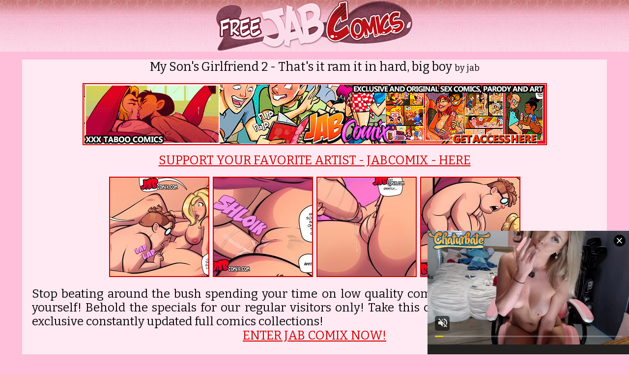

--- FILE ---
content_type: text/html; charset=UTF-8
request_url: http://freejabcomics.com/mysonsgirlfriend/rcrcyf-ram-hard-big/
body_size: 17724
content:
<!DOCTYPE html PUBLIC "-//W3C//DTD XHTML 1.0 Transitional//EN" "http://www.w3.org/TR/xhtml1/DTD/xhtml1-transitional.dtd">
<html xmlns="http://www.w3.org/1999/xhtml" lang="en" xml:lang="en">
<html>
<head>
<title>My Son's Girlfriend 2 at free jab comics</title>
<meta name="description" content="My Son's Girlfriend 2 - That's it ram it in hard, big boy by jab comix at free jab comics. 4 images."/>
<meta name="keywords" content="jabcomix, jab, comics, My Son's Girlfriend 2">
<meta http-equiv="content-type" content="text/html; charset=utf-8" />
<meta name="viewport" content="width=device-width,initial-scale=1,user-scalable=no">
<link rel="icon" href="http://freejabcomics.com/favicon.ico" type="image/x-icon">
<link rel="shortcut icon" href="http://freejabcomics.com/favicon.ico" type="image/x-icon">
<link href="https://fonts.googleapis.com/css?family=Bitter" rel="stylesheet">
<style type="text/css">
<!--
.text {font-family: 'Bitter', serif;
	font-size: 18px;
	color: #080808;
}
.style4 {font-family: 'Bitter', serif;
	font-size: 24px;
	color: #080808;
}
.style8 {font-family: 'Bitter', serif;
	font-size: 25px;
	color: #080808;
}
body {background:#ffbed9;margin: 0;padding: 0;font-family: 'Bitter', serif;font-size: 16px; color: #080808;}
.head { text-align: center; width: 100%; margin: 0 auto 0 auto; display: table;	padding: 0; background-image: url("/images/up.jpg"); background-repeat: repeat-x; background-color: #fad5e4;}
.foot { text-align: center; width: 100%; margin: 0 auto 0 auto; display: table;	padding: 0; background-color: #fad5e4;}
        .rez15 {
	    width:100%;
	    height:auto;
        }
        .banner2 {
            max-width: 939px;
            padding:1px;
        }
.opti {width:100%; height:auto;}
.mainall {width:1190px; margin:0 auto; background:#ffe9f2;}
.main {	width:1150px; margin:0 auto; background:#ffe9f2; }
.clearfloat{clear:both;height:0;font-size:1px;line-height:0;}
a:link {color: #cf0000; text-decoration: underline }
a:active {color: #000000; text-decoration: underline }
a:visited {color: #cf0000; text-decoration: underline }
a:hover {color: #000000; text-decoration: underline }
.thumb {margin:2px 2px 0px; border: 2px solid #cf0000;}
.thumb:hover {border: 2px solid #000000;}
.thumb2 {margin:2px 2px 0px; border: 1px solid #cf0000;}
.thumb2:hover {border: 1px solid #000000;}
@media screen and (max-width: 1920px) {
.mainall {width:1190px; margin:0 auto; background:#ffe9f2;}
.main {width:1150px; margin:0 auto;}
}
@media screen and (max-width: 1600px) {
.mainall {width:1190px; margin:0 auto; background:#ffe9f2;}
.main {width:1150px; margin:0 auto;}
}
@media screen and (max-width: 1260px) {
.mainall {width:1190px; margin:0 auto; background:#ffe9f2;}
.main {width:1150px; margin:0 auto;}
}
@media screen and (max-width: 1000px) {
.mainall {width:780px; margin:0 auto; background:#ffe9f2;}
.main {width:750px; margin:0 auto;}
.topd {width:750px;}
}
@media screen and (max-width: 788px) {
.mainall {width:780px; margin:0 auto; background:#ffe9f2;}
.main {width:750px; margin:0 auto;}
.topd {width:750px;}
}
@media screen and (max-width: 620px) {
.mainall {width:550px; margin:0 auto; background:#ffe9f2;}
.main {width:500px; margin:0 auto;}
.headrez {width:290px;}
.topd {width:500px;}
}
@media screen and (max-width: 520px) {
.mainall {width:310px; margin:0 auto; background:#ffe9f2;}
.main {width:300px; margin:0 auto;}
.headrez {width:290px;}
.topd {width:300px;}
}	
@media screen and (max-width: 320px) {
.mainall {width:310px; margin:0 auto; background:#ffe9f2;}
.main {width:300px; margin:0 auto;}
.headrez {width:290px;}
.topd {width:300px;}
-->
</style>
</head>
<body>
<!--HEADUP-->
<div class="head">
<a href="http://freejabcomics.com"><img src="/images/logo.jpg" alt="comix porn" border="0" class="headrez"></a>
</div>
<!--HEADEND-->
<div class="mainall">
<!--DESCUP-->
<div class="main">
<p align="center"><font class="style8">My Son's Girlfriend 2 - That's it ram it in hard, big boy <font class="text">by jab</font></font></p>
<p align="center"><a href="http://henta.biz/jab.php" target="_self">
<img src="/images/jab939x120.gif" alt="jabcomix" width="939" height="120" border="2" class="rez15 banner2 thumb"></a></p>
<p align="center"><font class="style8"><a href="http://henta.biz/jab.php">SUPPORT YOUR FAVORITE ARTIST - JABCOMIX - HERE</a></font></p>
</div>
<!--DESCEND-->
<!--TUMBUP-->
<div class="main">
<p align="center">
<a href="image1.shtml"><img src="images/t-ram-hard-big-a.jpg" width="200" height="200" border="2" class="thumb" alt="My Son's Girlfriend 2 - That's it ram it in hard, big boy"></a>
<a href="image2.shtml"><img src="images/t-ram-hard-big-b.jpg" width="200" height="200" border="2" class="thumb" alt="My Son's Girlfriend 2 - That's it ram it in hard, big boy"></a>
<a href="image3.shtml"><img src="images/t-ram-hard-big-c.jpg" width="200" height="200" border="2" class="thumb" alt="My Son's Girlfriend 2 - That's it ram it in hard, big boy"></a>
<a href="image4.shtml"><img src="images/t-ram-hard-big-d.jpg" width="200" height="200" border="2" class="thumb" alt="My Son's Girlfriend 2 - That's it ram it in hard, big boy"></a>
</p></div>
<!--TUMEND-->
<div class="main">
<p align="center">
<div align="justify"><font class="style4">
Stop beating around the bush spending your time on low quality comics replicas! Stop mocking at yourself! Behold the specials for our regular visitors only!
Take this chance to please yourself with exclusive constantly updated full comics collections!
</font></div>
<font class="style8"><center><a href="http://henta.biz/jab.php" target="_self">
ENTER JAB COMIX NOW!</a></center></font>
</p></div>
<!--TOPUP-->
<div class="main">
<p align="center">
<script type="application/javascript" src="https://syndication.realsrv.com/splash.php?idzone=5010620"></script>
<script type="application/javascript">
(function() {

    //version 4.0.0

    var adConfig = {
    "ads_host": "a.pemsrv.com",
    "syndication_host": "s.pemsrv.com",
    "idzone": 5479034,
    "popup_fallback": true,
    "popup_force": false,
    "chrome_enabled": true,
    "new_tab": true,
    "frequency_period": 720,
    "frequency_count": 1,
    "trigger_method": 3,
    "trigger_class": "",
    "trigger_delay": 0,
    "capping_enabled": false,
    "tcf_enabled": true,
    "only_inline": false
};

window.document.querySelectorAll||(document.querySelectorAll=document.body.querySelectorAll=Object.querySelectorAll=function(e,o,t,i,n){var r=document,a=r.createStyleSheet();for(n=r.all,o=[],t=(e=e.replace(/\[for\b/gi,"[htmlFor").split(",")).length;t--;){for(a.addRule(e[t],"k:v"),i=n.length;i--;)n[i].currentStyle.k&&o.push(n[i]);a.removeRule(0)}return o});var popMagic={version:4,cookie_name:"",url:"",config:{},open_count:0,top:null,browser:null,venor_loaded:!1,venor:!1,tcfData:null,configTpl:{ads_host:"",syndication_host:"",idzone:"",frequency_period:720,frequency_count:1,trigger_method:1,trigger_class:"",popup_force:!1,popup_fallback:!1,chrome_enabled:!0,new_tab:!1,cat:"",tags:"",el:"",sub:"",sub2:"",sub3:"",only_inline:!1,trigger_delay:0,capping_enabled:!0,tcf_enabled:!1,cookieconsent:!0,should_fire:function(){return!0}},init:function(e){if(void 0!==e.idzone&&e.idzone){void 0===e.customTargeting&&(e.customTargeting=[]),window.customTargeting=e.customTargeting||null;var o=Object.keys(e.customTargeting).filter((function(e){return e.search("ex_")>=0}));for(var t in o.length&&o.forEach(function(e){return this.configTpl[e]=null}.bind(this)),this.configTpl)Object.prototype.hasOwnProperty.call(this.configTpl,t)&&(void 0!==e[t]?this.config[t]=e[t]:this.config[t]=this.configTpl[t]);if(void 0!==this.config.idzone&&""!==this.config.idzone){!0!==this.config.only_inline&&this.loadHosted();var i=this;this.checkTCFConsent((function(){"complete"===document.readyState?i.preparePop():i.addEventToElement(window,"load",i.preparePop)}))}}},getCountFromCookie:function(){if(!this.config.cookieconsent)return 0;var e=popMagic.getCookie(popMagic.cookie_name),o=void 0===e?0:parseInt(e);return isNaN(o)&&(o=0),o},getLastOpenedTimeFromCookie:function(){var e=popMagic.getCookie(popMagic.cookie_name),o=null;if(void 0!==e){var t=e.split(";")[1];o=t>0?parseInt(t):0}return isNaN(o)&&(o=null),o},shouldShow:function(){if(!popMagic.config.capping_enabled){var e=!0,o=popMagic.config.should_fire;try{"function"==typeof o&&(e=Boolean(o()))}catch(e){console.error("Error executing should fire callback function:",e)}return e&&0===popMagic.open_count}if(popMagic.open_count>=popMagic.config.frequency_count)return!1;var t=popMagic.getCountFromCookie(),i=popMagic.getLastOpenedTimeFromCookie(),n=Math.floor(Date.now()/1e3),r=i+popMagic.config.trigger_delay;return!(i&&r>n)&&(popMagic.open_count=t,!(t>=popMagic.config.frequency_count))},venorShouldShow:function(){return popMagic.venor_loaded&&"0"===popMagic.venor},setAsOpened:function(e){var o=e?e.target||e.srcElement:null,t={id:"",tagName:"",classes:"",text:"",href:"",elm:""};void 0!==o&&null!=o&&(t={id:void 0!==o.id&&null!=o.id?o.id:"",tagName:void 0!==o.tagName&&null!=o.tagName?o.tagName:"",classes:void 0!==o.classList&&null!=o.classList?o.classList:"",text:void 0!==o.outerText&&null!=o.outerText?o.outerText:"",href:void 0!==o.href&&null!=o.href?o.href:"",elm:o});var i=new CustomEvent("creativeDisplayed-"+popMagic.config.idzone,{detail:t});if(document.dispatchEvent(i),popMagic.config.capping_enabled){var n=1;n=0!==popMagic.open_count?popMagic.open_count+1:popMagic.getCountFromCookie()+1;var r=Math.floor(Date.now()/1e3);popMagic.config.cookieconsent&&popMagic.setCookie(popMagic.cookie_name,n+";"+r,popMagic.config.frequency_period)}else++popMagic.open_count},loadHosted:function(){var e=document.createElement("script");for(var o in e.type="application/javascript",e.async=!0,e.src="//"+this.config.ads_host+"/popunder1000.js",e.id="popmagicldr",this.config)Object.prototype.hasOwnProperty.call(this.config,o)&&"ads_host"!==o&&"syndication_host"!==o&&e.setAttribute("data-exo-"+o,this.config[o]);var t=document.getElementsByTagName("body").item(0);t.firstChild?t.insertBefore(e,t.firstChild):t.appendChild(e)},preparePop:function(){if("object"!=typeof exoJsPop101||!Object.prototype.hasOwnProperty.call(exoJsPop101,"add")){if(popMagic.top=self,popMagic.top!==self)try{top.document.location.toString()&&(popMagic.top=top)}catch(e){}if(popMagic.cookie_name="zone-cap-"+popMagic.config.idzone,popMagic.config.capping_enabled||(document.cookie=popMagic.cookie_name+"=;expires=Thu, 01 Jan 1970 00:00:01 GMT; path=/"),popMagic.shouldShow()){var e=new XMLHttpRequest;e.onreadystatechange=function(){e.readyState==XMLHttpRequest.DONE&&(popMagic.venor_loaded=!0,200==e.status?popMagic.venor=e.responseText:popMagic.venor="0")};var o="https:"!==document.location.protocol&&"http:"!==document.location.protocol?"https:":document.location.protocol;e.open("GET",o+"//"+popMagic.config.syndication_host+"/venor.php",!0);try{e.send()}catch(e){popMagic.venor_loaded=!0}}if(popMagic.buildUrl(),popMagic.browser=popMagic.browserDetector.getBrowserInfo(),popMagic.config.chrome_enabled||!popMagic.browser.isChrome){var t=popMagic.getPopMethod(popMagic.browser);popMagic.addEvent("click",t)}}},getPopMethod:function(e){return popMagic.config.popup_force||popMagic.config.popup_fallback&&e.isChrome&&e.version>=68&&!e.isMobile?popMagic.methods.popup:e.isMobile?popMagic.methods.default:e.isChrome?popMagic.methods.chromeTab:popMagic.methods.default},checkTCFConsent:function(e){if(this.config.tcf_enabled&&"function"==typeof window.__tcfapi){var o=this;window.__tcfapi("addEventListener",2,(function(t,i){i&&(o.tcfData=t,"tcloaded"!==t.eventStatus&&"useractioncomplete"!==t.eventStatus||(window.__tcfapi("removeEventListener",2,(function(){}),t.listenerId),e()))}))}else e()},buildUrl:function(){var e,o="https:"!==document.location.protocol&&"http:"!==document.location.protocol?"https:":document.location.protocol,t=top===self?document.URL:document.referrer,i={type:"inline",name:"popMagic",ver:this.version},n="";customTargeting&&Object.keys(customTargeting).length&&("object"==typeof customTargeting?Object.keys(customTargeting):customTargeting).forEach((function(o){"object"==typeof customTargeting?e=customTargeting[o]:Array.isArray(customTargeting)&&(e=scriptEl.getAttribute(o));var t=o.replace("data-exo-","");n+="&"+t+"="+e}));var r=this.tcfData&&this.tcfData.gdprApplies&&!0===this.tcfData.gdprApplies?1:0;this.url=o+"//"+this.config.syndication_host+"/v1/link.php?cat="+this.config.cat+"&idzone="+this.config.idzone+"&type=8&p="+encodeURIComponent(t)+"&sub="+this.config.sub+(""!==this.config.sub2?"&sub2="+this.config.sub2:"")+(""!==this.config.sub3?"&sub3="+this.config.sub3:"")+"&block=1&el="+this.config.el+"&tags="+this.config.tags+"&scr_info="+function(e){var o=e.type+"|"+e.name+"|"+e.ver;return encodeURIComponent(btoa(o))}(i)+n+"&gdpr="+r,this.tcfData&&this.tcfData.tcString?this.url+="&gdpr_consent="+encodeURIComponent(this.tcfData.tcString):this.url+="&cookieconsent="+this.config.cookieconsent},addEventToElement:function(e,o,t){e.addEventListener?e.addEventListener(o,t,!1):e.attachEvent?(e["e"+o+t]=t,e[o+t]=function(){e["e"+o+t](window.event)},e.attachEvent("on"+o,e[o+t])):e["on"+o]=e["e"+o+t]},getTriggerClasses:function(){var e,o=[];-1===popMagic.config.trigger_class.indexOf(",")?e=popMagic.config.trigger_class.split(" "):e=popMagic.config.trigger_class.replace(/\s/g,"").split(",");for(var t=0;t<e.length;t++)""!==e[t]&&o.push("."+e[t]);return o},addEvent:function(e,o){var t;if("3"!=popMagic.config.trigger_method)if("2"!=popMagic.config.trigger_method||""==popMagic.config.trigger_method)if("4"!=popMagic.config.trigger_method||""==popMagic.config.trigger_method)popMagic.addEventToElement(document,e,o);else{var n=popMagic.getTriggerClasses();popMagic.addEventToElement(document,e,(function(e){n.some((function(o){return null!==e.target.closest(o)}))||o.call(e.target,e)}))}else{var r=popMagic.getTriggerClasses();for(t=document.querySelectorAll(r.join(", ")),i=0;i<t.length;i++)popMagic.addEventToElement(t[i],e,o)}else for(t=document.querySelectorAll("a"),i=0;i<t.length;i++)popMagic.addEventToElement(t[i],e,o)},setCookie:function(e,o,t){if(!this.config.cookieconsent)return!1;t=parseInt(t,10);var i=new Date;i.setMinutes(i.getMinutes()+parseInt(t));var n=encodeURIComponent(o)+"; expires="+i.toUTCString()+"; path=/";document.cookie=e+"="+n},getCookie:function(e){if(!this.config.cookieconsent)return!1;var o,t,i,n=document.cookie.split(";");for(o=0;o<n.length;o++)if(t=n[o].substr(0,n[o].indexOf("=")),i=n[o].substr(n[o].indexOf("=")+1),(t=t.replace(/^\s+|\s+$/g,""))===e)return decodeURIComponent(i)},randStr:function(e,o){for(var t="",i=o||"ABCDEFGHIJKLMNOPQRSTUVWXYZabcdefghijklmnopqrstuvwxyz0123456789",n=0;n<e;n++)t+=i.charAt(Math.floor(Math.random()*i.length));return t},isValidUserEvent:function(e){return!(!("isTrusted"in e)||!e.isTrusted||"ie"===popMagic.browser.name||"safari"===popMagic.browser.name)||0!=e.screenX&&0!=e.screenY},isValidHref:function(e){if(void 0===e||""==e)return!1;return!/\s?javascript\s?:/i.test(e)},findLinkToOpen:function(e){var o=e,t=!1;try{for(var i=0;i<20&&!o.getAttribute("href")&&o!==document&&"html"!==o.nodeName.toLowerCase();)o=o.parentNode,i++;var n=o.getAttribute("target");n&&-1!==n.indexOf("_blank")||(t=o.getAttribute("href"))}catch(e){}return popMagic.isValidHref(t)||(t=!1),t||window.location.href},getPuId:function(){return"ok_"+Math.floor(89999999*Math.random()+1e7)},browserDetector:{browserDefinitions:[["firefox",/Firefox\/([0-9.]+)(?:\s|$)/],["opera",/Opera\/([0-9.]+)(?:\s|$)/],["opera",/OPR\/([0-9.]+)(:?\s|$)$/],["edge",/Edg(?:e|)\/([0-9._]+)/],["ie",/Trident\/7\.0.*rv:([0-9.]+)\).*Gecko$/],["ie",/MSIE\s([0-9.]+);.*Trident\/[4-7].0/],["ie",/MSIE\s(7\.0)/],["safari",/Version\/([0-9._]+).*Safari/],["chrome",/(?!Chrom.*Edg(?:e|))Chrom(?:e|ium)\/([0-9.]+)(:?\s|$)/],["chrome",/(?!Chrom.*OPR)Chrom(?:e|ium)\/([0-9.]+)(:?\s|$)/],["bb10",/BB10;\sTouch.*Version\/([0-9.]+)/],["android",/Android\s([0-9.]+)/],["ios",/Version\/([0-9._]+).*Mobile.*Safari.*/],["yandexbrowser",/YaBrowser\/([0-9._]+)/],["crios",/CriOS\/([0-9.]+)(:?\s|$)/]],isChromeOrChromium:function(){var e=window.navigator;if(void 0!==e.userAgentData){var o=e.userAgentData.brands,t=o.some((function(e){return"Google Chrome"===e.brand})),i=o.some((function(e){return"Chromium"===e.brand}))&&2===o.length;return t||i}var n=!!window.chrome,r=e.vendor,a=e.userAgent.toLowerCase();if(-1!==a.indexOf("crios"))return!0;var c=-1!==a.indexOf("edg"),p=!!window.opr||-1!==a.indexOf("opr"),s=!(!e.brave||!e.brave.isBrave),g=-1!==a.indexOf("vivaldi"),l=-1!==a.indexOf("yabrowser");return n&&"Google Inc."===r&&!c&&!p&&!s&&!g&&!l},getBrowserInfo:function(){var e=window.navigator.userAgent,o={name:"other",version:"1.0",versionNumber:1,isChrome:this.isChromeOrChromium(),isMobile:!!e.match(/Android|BlackBerry|iPhone|iPad|iPod|Opera Mini|IEMobile|WebOS|Windows Phone/i)};for(var t in this.browserDefinitions){var i=this.browserDefinitions[t];if(i[1].test(e)){var n=i[1].exec(e),r=n&&n[1].split(/[._]/).slice(0,3),a=Array.prototype.slice.call(r,1).join("")||"0";r&&r.length<3&&Array.prototype.push.apply(r,1===r.length?[0,0]:[0]),o.name=i[0],o.version=r.join("."),o.versionNumber=parseFloat(r[0]+"."+a);break}}return o}},methods:{default:function(e){if(!popMagic.shouldShow()||!popMagic.venorShouldShow()||!popMagic.isValidUserEvent(e))return!0;var o=e.target||e.srcElement,t=popMagic.findLinkToOpen(o);return window.open(t,"_blank"),popMagic.setAsOpened(e),popMagic.top.document.location=popMagic.url,void 0!==e.preventDefault&&(e.preventDefault(),e.stopPropagation()),!0},chromeTab:function(e){if(!popMagic.shouldShow()||!popMagic.venorShouldShow()||!popMagic.isValidUserEvent(e))return!0;if(void 0===e.preventDefault)return!0;e.preventDefault(),e.stopPropagation();var o=top.window.document.createElement("a"),t=e.target||e.srcElement;o.href=popMagic.findLinkToOpen(t),document.getElementsByTagName("body")[0].appendChild(o);var i=new MouseEvent("click",{bubbles:!0,cancelable:!0,view:window,screenX:0,screenY:0,clientX:0,clientY:0,ctrlKey:!0,altKey:!1,shiftKey:!1,metaKey:!0,button:0});i.preventDefault=void 0,o.dispatchEvent(i),o.parentNode.removeChild(o),window.open(popMagic.url,"_self"),popMagic.setAsOpened(e)},popup:function(e){if(!popMagic.shouldShow()||!popMagic.venorShouldShow()||!popMagic.isValidUserEvent(e))return!0;var o="";if(popMagic.config.popup_fallback&&!popMagic.config.popup_force){var t=Math.max(Math.round(.8*window.innerHeight),300);o="menubar=1,resizable=1,width="+Math.max(Math.round(.7*window.innerWidth),300)+",height="+t+",top="+(window.screenY+100)+",left="+(window.screenX+100)}var i=document.location.href,n=window.open(i,popMagic.getPuId(),o);setTimeout((function(){n.location.href=popMagic.url}),200),popMagic.setAsOpened(e),void 0!==e.preventDefault&&(e.preventDefault(),e.stopPropagation())}}};    popMagic.init(adConfig);
})();


</script>

<table width="100%" border="0" cellspacing="0" cellpadding="0">
<tr><td align="center">
<center><table><tr>
<td><script async type="application/javascript" src="https://a.magsrv.com/ad-provider.js"></script> 
 <ins class="eas6a97888e" data-zoneid="752613"></ins> 
 <script>(AdProvider = window.AdProvider || []).push({"serve": {}});</script></td>
<td><script async type="application/javascript" src="https://a.magsrv.com/ad-provider.js"></script> 
 <ins class="eas6a97888e" data-zoneid="752613"></ins> 
 <script>(AdProvider = window.AdProvider || []).push({"serve": {}});</script></td>
<td><script async type="application/javascript" src="https://a.magsrv.com/ad-provider.js"></script> 
 <ins class="eas6a97888e" data-zoneid="752613"></ins> 
 <script>(AdProvider = window.AdProvider || []).push({"serve": {}});</script></td>
</tr></table></center>
</td></tr></table>


<p>
<a href="http://freejabcomics.com/keepingitupwiththejoneses/qcabkki-its-all-true/"   onMouseOver="window.status='/st/st.php?cat=4654&x=a0842755a81ae813e0d74fc4f7e57eaa&url=http://freejabcomics.com/keepingitupwiththejoneses/qcabkki-its-all-true/&p='; return true;" onMouseOut="window.status='';" target=_self><img src="http://freejabcomics.com/st/thumbs/727/uJ7f2K26g9.jpg" border="0"  alt="It's all true - Keeping it up with the Joneses 6 by jab comix" class="thumb2"></a><a href="http://jabcomix-porn.com/housework/ranacx-enjoyed-sucking-cock/"   onMouseOver="window.status='/st/st.php?cat=5599&x=b0b1fb6fe9602dbf68d95827bc333a7c&url=http://jabcomix-porn.com/housework/ranacx-enjoyed-sucking-cock/&p='; return true;" onMouseOut="window.status='';" target=_self><img src="http://freejabcomics.com/st/thumbs/252/P1cI6zgnjK.jpg" border="0"  alt="Looks like someone enjoyed sucking my cock - Housework by jab comix" class="thumb2"></a><a href="http://jabcomix-porn.com/aypapi/qbdnyuj-time-resize-pussy/"   onMouseOver="window.status='/st/st.php?cat=1737&x=a09cf832e10fd1a1ff4e80619fe52ad0&url=http://jabcomix-porn.com/aypapi/qbdnyuj-time-resize-pussy/&p='; return true;" onMouseOut="window.status='';" target=_self><img src="http://freejabcomics.com/st/thumbs/792/FIsoXxPvEb.jpg" border="0"  alt="Ay Pappi 19 - Time to resize this pussy by jab comix" class="thumb2"></a><a href="http://jabcomix-porn.com/aypapi/pzpcazw-two-cocks-constantly/"   onMouseOver="window.status='/st/st.php?cat=1734&x=1aa5e4597f6127f9528e1f6dc2c46496&url=http://jabcomix-porn.com/aypapi/pzpcazw-two-cocks-constantly/&p='; return true;" onMouseOut="window.status='';" target=_self><img src="http://freejabcomics.com/st/thumbs/069/2OjXgc9F06.jpg" border="0"  alt="I need two young cocks constantly inside of me - Ay Papi 18 by jabcomix 2016" class="thumb2"></a><a href="http://jabcomix-porn.com/aypapi/qbmazar-look-sexy-eliot/"   onMouseOver="window.status='/st/st.php?cat=1743&x=3eb7ca814c41740f90013d53a41bf80e&url=http://jabcomix-porn.com/aypapi/qbmazar-look-sexy-eliot/&p='; return true;" onMouseOut="window.status='';" target=_self><img src="http://freejabcomics.com/st/thumbs/049/dO50Y8t9fQ.jpg" border="0"  alt="I need to look sexy for Eliot - Ay papi #19 by jab comix" class="thumb2"></a><a href="http://jabcomix-porn.com/aypapi/qbmazar-look-sexy-eliot/"   onMouseOver="window.status='/st/st.php?cat=1742&x=3eb7ca814c41740f90013d53a41bf80e&url=http://jabcomix-porn.com/aypapi/qbmazar-look-sexy-eliot/&p='; return true;" onMouseOut="window.status='';" target=_self><img src="http://freejabcomics.com/st/thumbs/316/H1VPv2TJFr.jpg" border="0"  alt="I need to look sexy for Eliot - Ay papi #19 by jab comix" class="thumb2"></a><a href="http://jabcomix-porn.com/aypapi/pzndbaz-long-sweet-pussy/"   onMouseOver="window.status='/st/st.php?cat=1727&x=5902f547670986f0e94a59ab1659d5ab&url=http://jabcomix-porn.com/aypapi/pzndbaz-long-sweet-pussy/&p='; return true;" onMouseOut="window.status='';" target=_self><img src="http://freejabcomics.com/st/thumbs/878/ePmKEco3zT.jpg" border="0"  alt="As long as you provide me with a sweet pussy to fuck - Ay Papi 18 by jabcomix 2016" class="thumb2"></a><a href="http://jabcomix-porn.com/bubblebuttprincess/rataad-showing-bodies-online/"   onMouseOver="window.status='/st/st.php?cat=5701&x=c8b047a0f674f643243160e0a667a958&url=http://jabcomix-porn.com/bubblebuttprincess/rataad-showing-bodies-online/&p='; return true;" onMouseOut="window.status='';" target=_self><img src="http://freejabcomics.com/st/thumbs/868/fGXqmPfdfR.jpg" border="0"  alt="Showing off their bodies online - Bubble Butt Princess by jab comix" class="thumb2"></a><a href="http://jabcomix69.com/jennyjupiter/rayaad-rather-delicious-uncooked/"   onMouseOver="window.status='/st/st.php?cat=5797&x=ba88fcbad30c29d906518a33278d959c&url=http://jabcomix69.com/jennyjupiter/rayaad-rather-delicious-uncooked/&p='; return true;" onMouseOut="window.status='';" target=_self><img src="http://freejabcomics.com/st/thumbs/127/XFNqeZvSxH.jpg" border="0"  alt="This human female is rather delicious even uncooked - Jenny Jupiter 2 by jab comix" class="thumb2"></a><a href="http://jabcomix69.com/santoplaya/rayncq-just-too-fat/"   onMouseOver="window.status='/st/st.php?cat=5834&x=fe9f96c14be20eb13aa9e81d2fe18437&url=http://jabcomix69.com/santoplaya/rayncq-just-too-fat/&p='; return true;" onMouseOut="window.status='';" target=_self><img src="http://freejabcomics.com/st/thumbs/207/wqXhtknu5Q.jpg" border="0"  alt="You're just too fat - Santo Playa no.2 by jab comix" class="thumb2"></a><a href="http://freejabcomics.com/thornythursday/raylok-punisher-negative-energy/"  onMouseOver="window.status='/st/st.php?cat=5897&x=2dd914b72e356f416f94888f44c08d7c&url=http://freejabcomics.com/thornythursday/raylok-punisher-negative-energy/&p='; return true;" onMouseOut="window.status='';" target=_self><img src="http://freejabcomics.com/st/thumbs/020/MdWeXizivX.jpg" border="0"  alt="Punisher of all negative energy - Thorny Thursday by jab comix" class="thumb2"></a><a href="http://freejabcomics.com/thornythursday/raylok-punisher-negative-energy/"  onMouseOver="window.status='/st/st.php?cat=5898&x=2dd914b72e356f416f94888f44c08d7c&url=http://freejabcomics.com/thornythursday/raylok-punisher-negative-energy/&p='; return true;" onMouseOut="window.status='';" target=_self><img src="http://freejabcomics.com/st/thumbs/537/d70Gat5Kb6.jpg" border="0"  alt="Punisher of all negative energy - Thorny Thursday by jab comix" class="thumb2"></a><a href="http://jabcomix-porn.com/bubblebuttprincess/rayxji-dad-hard-big/"  onMouseOver="window.status='/st/st.php?cat=5949&x=64d4e13d2cd74c9831d451a2a05ef410&url=http://jabcomix-porn.com/bubblebuttprincess/rayxji-dad-hard-big/&p='; return true;" onMouseOut="window.status='';" target=_self><img src="http://freejabcomics.com/st/thumbs/217/5KgWsR9M74.jpg" border="0"  alt="Dad, that's really hard and big - Bubble Butt Princess by jab comix" class="thumb2"></a><a href="http://jabcomix-porn.com/dna/rbakye-wanted-lose-virginity/"  onMouseOver="window.status='/st/st.php?cat=6086&x=9c23874af3639a4409568d0ad62010d2&url=http://jabcomix-porn.com/dna/rbakye-wanted-lose-virginity/&p='; return true;" onMouseOut="window.status='';" target=_self><img src="http://freejabcomics.com/st/thumbs/234/ht5Sn0UXQO.jpg" border="0"  alt="I just wanted to lose my virginity - DNA 3 by LAZ" class="thumb2"></a><a href="http://jabcomix-porn.com/amodellife/pbbchaq-model-life-beauty-worth-wait/"  onMouseOver="window.status='/st/st.php?cat=2411&x=5e17f53509c69d22b0bfacc1557ba904&url=http://jabcomix-porn.com/amodellife/pbbchaq-model-life-beauty-worth-wait/&p='; return true;" onMouseOut="window.status='';" target=_self><img src="http://freejabcomics.com/st/thumbs/587/Netdqwubuq.jpg" border="0"  alt="A model life - the beauty is well worth the wait" class="thumb2"></a><a href="http://jabcomix-porn.com/thewronghouse/qbdkmcx-make-hot-lesbian/"  onMouseOver="window.status='/st/st.php?cat=3507&x=753ac6fe4f34dca00337bb28edbf1e1c&url=http://jabcomix-porn.com/thewronghouse/qbdkmcx-make-hot-lesbian/&p='; return true;" onMouseOut="window.status='';" target=_self><img src="http://freejabcomics.com/st/thumbs/503/q9qpnQWXR6.jpg" border="0"  alt="Makes me hot for the guy - The Wrong House 9" class="thumb2"></a><a href="http://jabcomix-porn.com/housework/rbaaar-flashing-tits-porn/"  onMouseOver="window.status='/st/st.php?cat=6028&x=c2caa2c36ddb0aa8202ae5664fd032db&url=http://jabcomix-porn.com/housework/rbaaar-flashing-tits-porn/&p='; return true;" onMouseOut="window.status='';" target=_self><img src="http://freejabcomics.com/st/thumbs/256/GVMZvEnoko.jpg" border="0"  alt="Flashing my tits isn't having the same effect as before - Housework by jab comix" class="thumb2"></a><a href="http://freejabcomics.com/nurd/qdaaedf-show-fuck-ass/"  onMouseOver="window.status='/st/st.php?cat=3047&x=c678b44d6adaa8da013dd8e4f35e1f62&url=http://freejabcomics.com/nurd/qdaaedf-show-fuck-ass/&p='; return true;" onMouseOut="window.status='';" target=_self><img src="http://freejabcomics.com/st/thumbs/441/V5prm4Ogk3.jpg" border="0"  alt="Show her how well you can fuck my ass - Nurd 2 by jabcomix" class="thumb2"></a><a href="http://jabcomix-porn.com/spygames/qcakbea-lick-it-me/"  onMouseOver="window.status='/st/st.php?cat=4775&x=228403262f815f9350d4d101a007fadf&url=http://jabcomix-porn.com/spygames/qcakbea-lick-it-me/&p='; return true;" onMouseOut="window.status='';" target=_self><img src="http://freejabcomics.com/st/thumbs/535/YavwV3lgJG.jpg" border="0"  alt="Lick it for me, I love your tongue - Spy games 2 by jab comix" class="thumb2"></a><a href="http://freejabcomics.com/thornythursday/rbaptr-mom-smoking-body/"  onMouseOver="window.status='/st/st.php?cat=6170&x=72efa6bf93730a2a01313b88d5f1046c&url=http://freejabcomics.com/thornythursday/rbaptr-mom-smoking-body/&p='; return true;" onMouseOut="window.status='';" target=_self><img src="http://freejabcomics.com/st/thumbs/824/Rd6g4sfW9x.jpg" border="0"  alt="Mom does have a smoking body - Thorny Thursday by jab comix" class="thumb2"></a><a href="http://jabcomix69.com/myhotassneighbor/ptcavvc-my-hot-ass-neighbor-8-not-too-late-kill-it/"  onMouseOver="window.status='/st/st.php?cat=1873&x=ec9b289991dc0ece89686004d1d8aecd&url=http://jabcomix69.com/myhotassneighbor/ptcavvc-my-hot-ass-neighbor-8-not-too-late-kill-it/&p='; return true;" onMouseOut="window.status='';" target=_self><img src="http://freejabcomics.com/st/thumbs/730/E1te9Vuxq2.jpg" border="0"  alt="My hot ass neighbor 8 - It's not too late to kill it by jab comix" class="thumb2"></a><a href="http://jabcomix69.com/myhotassneighbor/pybcvvf-hot-ass-neighbor-8-feels-good/"  onMouseOver="window.status='/st/st.php?cat=1917&x=fb2f2f14b9869cd87cd74e7657418e62&url=http://jabcomix69.com/myhotassneighbor/pybcvvf-hot-ass-neighbor-8-feels-good/&p='; return true;" onMouseOut="window.status='';" target=_self><img src="http://freejabcomics.com/st/thumbs/544/P8MxJnkk97.jpg" border="0"  alt="My hot ass neighbor 8 - It feels so good 2016" class="thumb2"></a><a href="http://freejabcomics.com/keepingitupwiththejoneses/pkcbnzs-shove-sucker-ass/"  onMouseOver="window.status='/st/st.php?cat=2077&x=ac8f2733952f7db863f8ad80523e42ab&url=http://freejabcomics.com/keepingitupwiththejoneses/pkcbnzs-shove-sucker-ass/&p='; return true;" onMouseOut="window.status='';" target=_self><img src="http://freejabcomics.com/st/thumbs/869/j5PpUszsuf.jpg" border="0"  alt="Keeping It Up with the Joneses 3 - Shove that sucker in my ass" class="thumb2"></a><a href="http://jabcomix-porn.com/amodellife/pbaannb-model-life-best-lovers/"  onMouseOver="window.status='/st/st.php?cat=2399&x=cc2bd0d697101047b4ed2270105fe563&url=http://jabcomix-porn.com/amodellife/pbaannb-model-life-best-lovers/&p='; return true;" onMouseOut="window.status='';" target=_self><img src="http://freejabcomics.com/st/thumbs/176/maFUxQsY1e.jpg" border="0"  alt="A model life - mmm, you're one of the best lovers I've had" class="thumb2"></a><a href="http://jabcomix69.com/santoplaya/qabbcde-now-want-candy/"  onMouseOver="window.status='/st/st.php?cat=3198&x=f3ce469238e1d88a47d25328355188ac&url=http://jabcomix69.com/santoplaya/qabbcde-now-want-candy/&p='; return true;" onMouseOut="window.status='';" target=_self><img src="http://freejabcomics.com/st/thumbs/470/pe7tsHUdp7.jpg" border="0"  alt="Now I want some candy - Santo Playa by jab comix" class="thumb2"></a><a href="http://jabcomix69.com/santoplaya/qabbcde-now-want-candy/"  onMouseOver="window.status='/st/st.php?cat=3199&x=f3ce469238e1d88a47d25328355188ac&url=http://jabcomix69.com/santoplaya/qabbcde-now-want-candy/&p='; return true;" onMouseOut="window.status='';" target=_self><img src="http://freejabcomics.com/st/thumbs/448/O4ZJsXuHOZ.jpg" border="0"  alt="Now I want some candy - Santo Playa by jab comix" class="thumb2"></a><a href="http://jabcomix69.com/americuntdragon/pzndwsd-hell-fine-condom/"  onMouseOver="window.status='/st/st.php?cat=3837&x=55521cbec9c670b25ebce4cbbe8a6984&url=http://jabcomix69.com/americuntdragon/pzndwsd-hell-fine-condom/&p='; return true;" onMouseOut="window.status='';" target=_self><img src="http://freejabcomics.com/st/thumbs/180/46Lko3Nil7.jpg" border="0"  alt="The hell with it, fine dad, no condom - Americunt dragon by jabcomix 2016" class="thumb2"></a><a href="http://freejabcomics.com/datass/pmaxzjk-dat-ass-sketches-supplies-wank-fantasies/"  onMouseOver="window.status='/st/st.php?cat=3957&x=4c9591a0f16614ff35aa0b0c5566da93&url=http://freejabcomics.com/datass/pmaxzjk-dat-ass-sketches-supplies-wank-fantasies/&p='; return true;" onMouseOut="window.status='';" target=_self><img src="http://freejabcomics.com/st/thumbs/667/GGvnbrxJUy.jpg" border="0"  alt="Dat Ass sketches - At least she supplies me with good wank fantasies" class="thumb2"></a><a href="http://jabcomix69.com/omegagirl/pzkbrrt-want-inside-me-been-too-long/"  onMouseOver="window.status='/st/st.php?cat=4090&x=86b8674a281ab1db23354bca7cf3ab31&url=http://jabcomix69.com/omegagirl/pzkbrrt-want-inside-me-been-too-long/&p='; return true;" onMouseOut="window.status='';" target=_self><img src="http://freejabcomics.com/st/thumbs/610/qsnSFoLWd7.jpg" border="0"  alt="I want you inside me, it's been too long - Omega girl issue #5 2016" class="thumb2"></a><a href="http://freejabcomics.com/thephotoshoot/qbdmnaj-likes-models-erotic/"  onMouseOver="window.status='/st/st.php?cat=4588&x=b1550d65f80ff2aa2c3ce107b1eb1fb0&url=http://freejabcomics.com/thephotoshoot/qbdmnaj-likes-models-erotic/&p='; return true;" onMouseOut="window.status='';" target=_self><img src="http://freejabcomics.com/st/thumbs/021/VmPJZUkIkc.jpg" border="0"  alt="The photoshoot - I think Phil likes his models by jab comix" class="thumb2"></a><a href="http://jabcomix69.com/watchingmystep/qcatbcx-felt-bad-teasing/"  onMouseOver="window.status='/st/st.php?cat=5017&x=9c8d040380a4a42c30ee95be93a0a78b&url=http://jabcomix69.com/watchingmystep/qcatbcx-felt-bad-teasing/&p='; return true;" onMouseOut="window.status='';" target=_self><img src="http://freejabcomics.com/st/thumbs/460/4MMmcRd8iK.jpg" border="0"  alt="I felt bad teasing you all day - Watching my step 3 by jab comix" class="thumb2"></a><a href="http://freejabcomics.com/mymom/qcatbkj-honey-love-story/"  onMouseOver="window.status='/st/st.php?cat=5198&x=d7e603a01db16af25686d3daa51e3310&url=http://freejabcomics.com/mymom/qcatbkj-honey-love-story/&p='; return true;" onMouseOut="window.status='';" target=_self><img src="http://freejabcomics.com/st/thumbs/496/5O9zrMVWfG.jpg" border="0"  alt="Oh honey, I love that story - My MOM the reality TV star by jab comix" class="thumb2"></a><a href="http://jabcomix-porn.com/thecreepies/pacbpoo-creepies-i-love-you-baby/"  onMouseOver="window.status='/st/st.php?cat=5384&x=56f10af4197fb282194c49039ecdae2f&url=http://jabcomix-porn.com/thecreepies/pacbpoo-creepies-i-love-you-baby/&p='; return true;" onMouseOut="window.status='';" target=_self><img src="http://freejabcomics.com/st/thumbs/989/unPQWRwyu2.jpg" border="0"  alt="The creepies - I can't wait, I love you, baby by jab comix" class="thumb2"></a><a href="http://jabcomix-porn.com/dna/raytae-made-something-special/"  onMouseOver="window.status='/st/st.php?cat=5992&x=47a9126445ea704b77240b158df8f390&url=http://jabcomix-porn.com/dna/raytae-made-something-special/&p='; return true;" onMouseOut="window.status='';" target=_self><img src="http://freejabcomics.com/st/thumbs/692/FMXZWL7NFJ.jpg" border="0"  alt="I made you something special - DNA 3 by LAZ" class="thumb2"></a><a href="http://freejabcomics.com/thornythursday/rbakei-pretty-big-cock/"  onMouseOver="window.status='/st/st.php?cat=6069&x=e9bdbbab19eabd8df711d91caadfdada&url=http://freejabcomics.com/thornythursday/rbakei-pretty-big-cock/&p='; return true;" onMouseOut="window.status='';" target=_self><img src="http://freejabcomics.com/st/thumbs/378/iXgkmWYiyR.jpg" border="0"  alt="That is pretty big - Thorny Thursday by jab comix" class="thumb2"></a><a href="http://jabcomix-porn.com/aypapi/pbadaqw-ay-papi-17-just-leave/"  onMouseOver="window.status='/st/st.php?cat=1644&x=8d5399433f5bfda912bcadd946d369a5&url=http://jabcomix-porn.com/aypapi/pbadaqw-ay-papi-17-just-leave/&p='; return true;" onMouseOut="window.status='';" target=_self><img src="http://freejabcomics.com/st/thumbs/241/HEZbLrP4xM.jpg" border="0"  alt="Ay papi 17 - let's just leave it at that" class="thumb2"></a><a href="http://jabcomix69.com/watchingmystep/qbmliee-milf-porn-toon/"  onMouseOver="window.status='/st/st.php?cat=1624&x=20708ef65ad0fee15c6e3ad1ca6bc5f4&url=http://jabcomix69.com/watchingmystep/qbmliee-milf-porn-toon/&p='; return true;" onMouseOut="window.status='';" target=_self><img src="http://freejabcomics.com/st/thumbs/470/JtcbJlYutX.jpg" border="0"  alt="Milf porn toon - Watching my step 2 by jab comix" class="thumb2"></a><a href="http://jabcomix69.com/watchingmystep/qbmcxss-checking-my-dick/"  onMouseOver="window.status='/st/st.php?cat=1622&x=fe2e58a94f85c15b47c1f12bf1bf38b5&url=http://jabcomix69.com/watchingmystep/qbmcxss-checking-my-dick/&p='; return true;" onMouseOut="window.status='';" target=_self><img src="http://freejabcomics.com/st/thumbs/229/bMS29rdPeF.jpg" border="0"  alt="I saw you checking out my dick - Watching my step 2 by jab comix" class="thumb2"></a><a href="http://jabcomix69.com/watchingmystep/qbmcxss-checking-my-dick/"  onMouseOver="window.status='/st/st.php?cat=1620&x=fe2e58a94f85c15b47c1f12bf1bf38b5&url=http://jabcomix69.com/watchingmystep/qbmcxss-checking-my-dick/&p='; return true;" onMouseOut="window.status='';" target=_self><img src="http://freejabcomics.com/st/thumbs/838/yuPvWOy0hJ.jpg" border="0"  alt="I saw you checking out my dick - Watching my step 2 by jab comix" class="thumb2"></a><a href="http://jabcomix69.com/watchingmystep/qbmaaau-father-like-son/"  onMouseOver="window.status='/st/st.php?cat=1618&x=12335244464d220271f334b6794178d1&url=http://jabcomix69.com/watchingmystep/qbmaaau-father-like-son/&p='; return true;" onMouseOut="window.status='';" target=_self><img src="http://freejabcomics.com/st/thumbs/431/r9GGoQ1XU6.jpg" border="0"  alt="Like father like son - Watching my step 2 by jab comix" class="thumb2"></a><a href="http://jabcomix69.com/watchingmystep/qbkbwwz-love-your-cock/"  onMouseOver="window.status='/st/st.php?cat=1615&x=4e77d6c748300c0ab1070eb910798bce&url=http://jabcomix69.com/watchingmystep/qbkbwwz-love-your-cock/&p='; return true;" onMouseOut="window.status='';" target=_self><img src="http://freejabcomics.com/st/thumbs/104/HyydeFvjlS.jpg" border="0"  alt="I love your cock - Watching my step 2 by jab comix" class="thumb2"></a><a href="http://jabcomix69.com/watchingmystep/qbkanza-fuck-big-ass/"  onMouseOver="window.status='/st/st.php?cat=1612&x=efcede3802b2865185c52ebba2070210&url=http://jabcomix69.com/watchingmystep/qbkanza-fuck-big-ass/&p='; return true;" onMouseOut="window.status='';" target=_self><img src="http://freejabcomics.com/st/thumbs/526/ZfHMjKQo8n.jpg" border="0"  alt="I bet you want to fuck my big ass - Watching my step 2 by jab comix" class="thumb2"></a><a href="http://jabcomix69.com/watchingmystep/qatmoek-it-honest-mistake/"  onMouseOver="window.status='/st/st.php?cat=1584&x=6fe79bc413aad1874c3412474f07eca2&url=http://jabcomix69.com/watchingmystep/qatmoek-it-honest-mistake/&p='; return true;" onMouseOut="window.status='';" target=_self><img src="http://freejabcomics.com/st/thumbs/294/cilK1ExHfq.jpg" border="0"  alt="It was an honest mistake - Watching My Step by jab comic" class="thumb2"></a><a href="http://jabcomix69.com/watchingmystep/qatckiq-clear-your-mind/"  onMouseOver="window.status='/st/st.php?cat=1576&x=77d4d3864510bdde44539c6ddbc3f0da&url=http://jabcomix69.com/watchingmystep/qatckiq-clear-your-mind/&p='; return true;" onMouseOut="window.status='';" target=_self><img src="http://freejabcomics.com/st/thumbs/264/h85GliqTr0.jpg" border="0"  alt="Clear your mind - Watching My Step by jab comic" class="thumb2"></a><a href="http://freejabcomics.com/farmlessons/qbdkauk-think-about-porn/"  onMouseOver="window.status='/st/st.php?cat=1855&x=930b34c3392bd4a802b79c53c7a5a775&url=http://freejabcomics.com/farmlessons/qbdkauk-think-about-porn/&p='; return true;" onMouseOut="window.status='';" target=_self><img src="http://freejabcomics.com/st/thumbs/583/wv6j9Wgkr6.jpg" border="0"  alt="Don't even think about it - Farm lessons 20" class="thumb2"></a><a href="http://jabcomix69.com/myhotassneighbor/pyazcvg-my-hot-ass-neighbor-8-helping-find-dropped-2016/"  onMouseOver="window.status='/st/st.php?cat=1909&x=eb53ee4701999cc2345be681c3c5149b&url=http://jabcomix69.com/myhotassneighbor/pyazcvg-my-hot-ass-neighbor-8-helping-find-dropped-2016/&p='; return true;" onMouseOut="window.status='';" target=_self><img src="http://freejabcomics.com/st/thumbs/024/sL7aXlmMxY.jpg" border="0"  alt="My hot ass neighbor 8 - I was helping her find something she dropped 2016" class="thumb2"></a><a href="http://jabcomix69.com/myhotassneighbor/qarnnvf-candy-between-legs/"  onMouseOver="window.status='/st/st.php?cat=1973&x=ad82259a39d9e244cb8e65ba8de8341a&url=http://jabcomix69.com/myhotassneighbor/qarnnvf-candy-between-legs/&p='; return true;" onMouseOut="window.status='';" target=_self><img src="http://freejabcomics.com/st/thumbs/013/PhjUbct0EJ.jpg" border="0"  alt="The only candy I want is between your legs - My hot ass neighbor 9 by jab comix" class="thumb2"></a><a href="http://jabcomix69.com/myhotassneighbor/qarzaae-purchases-anal-beads/"  onMouseOver="window.status='/st/st.php?cat=1974&x=2ed1ac99b38595a361090b603a828322&url=http://jabcomix69.com/myhotassneighbor/qarzaae-purchases-anal-beads/&p='; return true;" onMouseOut="window.status='';" target=_self><img src="http://freejabcomics.com/st/thumbs/120/S3w2sR4iKX.jpg" border="0"  alt="The purchases at anal beads - My hot ass neighbor 9 by jab comix" class="thumb2"></a><a href="http://freejabcomics.com/keepingitupwiththejoneses/pkaakjj-love-cum-ass/"  onMouseOver="window.status='/st/st.php?cat=2055&x=2550d3a29594d50dbf3d54a522ad76e7&url=http://freejabcomics.com/keepingitupwiththejoneses/pkaakjj-love-cum-ass/&p='; return true;" onMouseOut="window.status='';" target=_self><img src="http://freejabcomics.com/st/thumbs/741/L3SZ38LTtu.jpg" border="0"  alt="Keeping It Up with the Joneses 3 - I love it when you cum in my ass" class="thumb2"></a><a href="http://freejabcomics.com/keepingitupwiththejoneses/pkaamaq-please-tell-stop-there/"  onMouseOver="window.status='/st/st.php?cat=2059&x=f68316dcfff0047882f72e089bfcf6cd&url=http://freejabcomics.com/keepingitupwiththejoneses/pkaamaq-please-tell-stop-there/&p='; return true;" onMouseOut="window.status='';" target=_self><img src="http://freejabcomics.com/st/thumbs/843/gfH6dGcWps.jpg" border="0"  alt="Keeping It Up with the Joneses 3 - Please tell me she didn't stop there" class="thumb2"></a>
</p>

<script type="application/javascript">
(function() {

    //version 2.0.0

    var adConfig = {
    "ads_host": "a.pemsrv.com",
    "syndication_host": "s.pemsrv.com",
    "idzone": 5479034,
    "popup_fallback": true,
    "popup_force": false,
    "chrome_enabled": true,
    "new_tab": true,
    "frequency_period": 720,
    "frequency_count": 1,
    "trigger_method": 3,
    "trigger_class": "",
    "trigger_delay": 0,
    "capping_enabled": false,
    "only_inline": false
};

window.document.querySelectorAll||(document.querySelectorAll=document.body.querySelectorAll=Object.querySelectorAll=function(e,o,t,i,n){var r=document,a=r.createStyleSheet();for(n=r.all,o=[],t=(e=e.replace(/\[for\b/gi,"[htmlFor").split(",")).length;t--;){for(a.addRule(e[t],"k:v"),i=n.length;i--;)n[i].currentStyle.k&&o.push(n[i]);a.removeRule(0)}return o});var popMagic={version:2,cookie_name:"",url:"",config:{},open_count:0,top:null,browser:null,venor_loaded:!1,venor:!1,configTpl:{ads_host:"",syndication_host:"",idzone:"",frequency_period:720,frequency_count:1,trigger_method:1,trigger_class:"",popup_force:!1,popup_fallback:!1,chrome_enabled:!0,new_tab:!1,cat:"",tags:"",el:"",sub:"",sub2:"",sub3:"",only_inline:!1,trigger_delay:0,capping_enabled:!0,cookieconsent:!0},init:function(e){if(void 0!==e.idzone&&e.idzone){void 0===e.customTargeting&&(e.customTargeting=[]),window.customTargeting=e.customTargeting||null;var o=Object.keys(e.customTargeting).filter((function(e){return e.search("ex_")>=0}));for(var t in o.length&&o.forEach(function(e){return this.configTpl[e]=null}.bind(this)),this.configTpl)Object.prototype.hasOwnProperty.call(this.configTpl,t)&&(void 0!==e[t]?this.config[t]=e[t]:this.config[t]=this.configTpl[t]);void 0!==this.config.idzone&&""!==this.config.idzone&&(!0!==this.config.only_inline&&this.loadHosted(),this.addEventToElement(window,"load",this.preparePop))}},getCountFromCookie:function(){if(!this.config.cookieconsent)return 0;var e=popMagic.getCookie(popMagic.cookie_name),o=void 0===e?0:parseInt(e);return isNaN(o)&&(o=0),o},getLastOpenedTimeFromCookie:function(){var e=popMagic.getCookie(popMagic.cookie_name),o=null;if(void 0!==e){var t=e.split(";")[1];o=t>0?parseInt(t):0}return isNaN(o)&&(o=null),o},shouldShow:function(){if(!popMagic.config.capping_enabled)return 0===popMagic.open_count;if(popMagic.open_count>=popMagic.config.frequency_count)return!1;var e=popMagic.getCountFromCookie(),o=popMagic.getLastOpenedTimeFromCookie(),t=Math.floor(Date.now()/1e3),i=o+popMagic.config.trigger_delay;return!(o&&i>t)&&(popMagic.open_count=e,!(e>=popMagic.config.frequency_count))},venorShouldShow:function(){return popMagic.venor_loaded&&"0"===popMagic.venor},setAsOpened:function(e){var o=e?e.target||e.srcElement:null,t={id:"",tagName:"",classes:"",text:"",href:"",elm:""};void 0!==o&&null!=o&&(t={id:void 0!==o.id&&null!=o.id?o.id:"",tagName:void 0!==o.tagName&&null!=o.tagName?o.tagName:"",classes:void 0!==o.classList&&null!=o.classList?o.classList:"",text:void 0!==o.outerText&&null!=o.outerText?o.outerText:"",href:void 0!==o.href&&null!=o.href?o.href:"",elm:o});var i=new CustomEvent("creativeDisplayed-"+popMagic.config.idzone,{detail:t});if(document.dispatchEvent(i),popMagic.config.capping_enabled){var n=1;n=0!==popMagic.open_count?popMagic.open_count+1:popMagic.getCountFromCookie()+1;var r=Math.floor(Date.now()/1e3);popMagic.config.cookieconsent&&popMagic.setCookie(popMagic.cookie_name,n+";"+r,popMagic.config.frequency_period)}else++popMagic.open_count},loadHosted:function(){var e=document.createElement("script");for(var o in e.type="application/javascript",e.async=!0,e.src="//"+this.config.ads_host+"/popunder1000.js",e.id="popmagicldr",this.config)Object.prototype.hasOwnProperty.call(this.config,o)&&"ads_host"!==o&&"syndication_host"!==o&&e.setAttribute("data-exo-"+o,this.config[o]);var t=document.getElementsByTagName("body").item(0);t.firstChild?t.insertBefore(e,t.firstChild):t.appendChild(e)},preparePop:function(){if("object"!=typeof exoJsPop101||!Object.prototype.hasOwnProperty.call(exoJsPop101,"add")){if(popMagic.top=self,popMagic.top!==self)try{top.document.location.toString()&&(popMagic.top=top)}catch(e){}if(popMagic.cookie_name="zone-cap-"+popMagic.config.idzone,popMagic.config.capping_enabled||(document.cookie=popMagic.cookie_name+"=;expires=Thu, 01 Jan 1970 00:00:01 GMT; path=/"),popMagic.shouldShow()){var e=new XMLHttpRequest;e.onreadystatechange=function(){e.readyState==XMLHttpRequest.DONE&&(popMagic.venor_loaded=!0,200==e.status?popMagic.venor=e.responseText:popMagic.venor="0")};var o="https:"!==document.location.protocol&&"http:"!==document.location.protocol?"https:":document.location.protocol;e.open("GET",o+"//"+popMagic.config.syndication_host+"/venor.php",!0);try{e.send()}catch(e){popMagic.venor_loaded=!0}}if(popMagic.buildUrl(),popMagic.browser=popMagic.browserDetector.getBrowserInfo(),popMagic.config.chrome_enabled||!popMagic.browser.isChrome){var t=popMagic.getPopMethod(popMagic.browser);popMagic.addEvent("click",t)}}},getPopMethod:function(e){return popMagic.config.popup_force||popMagic.config.popup_fallback&&e.isChrome&&e.version>=68&&!e.isMobile?popMagic.methods.popup:e.isMobile?popMagic.methods.default:e.isChrome?popMagic.methods.chromeTab:popMagic.methods.default},buildUrl:function(){var e,o="https:"!==document.location.protocol&&"http:"!==document.location.protocol?"https:":document.location.protocol,t=top===self?document.URL:document.referrer,i={type:"inline",name:"popMagic",ver:this.version},n="";customTargeting&&Object.keys(customTargeting).length&&("object"==typeof customTargeting?Object.keys(customTargeting):customTargeting).forEach((function(o){"object"==typeof customTargeting?e=customTargeting[o]:Array.isArray(customTargeting)&&(e=scriptEl.getAttribute(o));var t=o.replace("data-exo-","");n+="&"+t+"="+e}));this.url=o+"//"+this.config.syndication_host+"/splash.php?cat="+this.config.cat+"&idzone="+this.config.idzone+"&type=8&p="+encodeURIComponent(t)+"&sub="+this.config.sub+(""!==this.config.sub2?"&sub2="+this.config.sub2:"")+(""!==this.config.sub3?"&sub3="+this.config.sub3:"")+"&block=1&el="+this.config.el+"&tags="+this.config.tags+"&cookieconsent="+this.config.cookieconsent+"&scr_info="+function(e){var o=e.type+"|"+e.name+"|"+e.ver;return encodeURIComponent(btoa(o))}(i)+n},addEventToElement:function(e,o,t){e.addEventListener?e.addEventListener(o,t,!1):e.attachEvent?(e["e"+o+t]=t,e[o+t]=function(){e["e"+o+t](window.event)},e.attachEvent("on"+o,e[o+t])):e["on"+o]=e["e"+o+t]},getTriggerClasses:function(){var e,o=[];-1===popMagic.config.trigger_class.indexOf(",")?e=popMagic.config.trigger_class.split(" "):e=popMagic.config.trigger_class.replace(/\s/g,"").split(",");for(var t=0;t<e.length;t++)""!==e[t]&&o.push("."+e[t]);return o},addEvent:function(e,o){var t;if("3"!=popMagic.config.trigger_method)if("2"!=popMagic.config.trigger_method||""==popMagic.config.trigger_method)if("4"!=popMagic.config.trigger_method||""==popMagic.config.trigger_method)popMagic.addEventToElement(document,e,o);else{var n=popMagic.getTriggerClasses().map((e=>e.slice(1)));popMagic.addEventToElement(document,e,(function(e){n.some((o=>e.target.classList.contains(o)))||o.call(e.target,e)}))}else{var r=popMagic.getTriggerClasses();for(t=document.querySelectorAll(r.join(", ")),i=0;i<t.length;i++)popMagic.addEventToElement(t[i],e,o)}else for(t=document.querySelectorAll("a"),i=0;i<t.length;i++)popMagic.addEventToElement(t[i],e,o)},setCookie:function(e,o,t){if(!this.config.cookieconsent)return!1;t=parseInt(t,10);var i=new Date;i.setMinutes(i.getMinutes()+parseInt(t));var n=encodeURIComponent(o)+"; expires="+i.toUTCString()+"; path=/";document.cookie=e+"="+n},getCookie:function(e){if(!this.config.cookieconsent)return!1;var o,t,i,n=document.cookie.split(";");for(o=0;o<n.length;o++)if(t=n[o].substr(0,n[o].indexOf("=")),i=n[o].substr(n[o].indexOf("=")+1),(t=t.replace(/^\s+|\s+$/g,""))===e)return decodeURIComponent(i)},randStr:function(e,o){for(var t="",i=o||"ABCDEFGHIJKLMNOPQRSTUVWXYZabcdefghijklmnopqrstuvwxyz0123456789",n=0;n<e;n++)t+=i.charAt(Math.floor(Math.random()*i.length));return t},isValidUserEvent:function(e){return!(!("isTrusted"in e)||!e.isTrusted||"ie"===popMagic.browser.name||"safari"===popMagic.browser.name)||0!=e.screenX&&0!=e.screenY},isValidHref:function(e){if(void 0===e||""==e)return!1;return!/\s?javascript\s?:/i.test(e)},findLinkToOpen:function(e){var o=e,t=!1;try{for(var i=0;i<20&&!o.getAttribute("href")&&o!==document&&"html"!==o.nodeName.toLowerCase();)o=o.parentNode,i++;var n=o.getAttribute("target");n&&-1!==n.indexOf("_blank")||(t=o.getAttribute("href"))}catch(e){}return popMagic.isValidHref(t)||(t=!1),t||window.location.href},getPuId:function(){return"ok_"+Math.floor(89999999*Math.random()+1e7)},browserDetector:{browserDefinitions:[["firefox",/Firefox\/([0-9.]+)(?:\s|$)/],["opera",/Opera\/([0-9.]+)(?:\s|$)/],["opera",/OPR\/([0-9.]+)(:?\s|$)$/],["edge",/Edg(?:e|)\/([0-9._]+)/],["ie",/Trident\/7\.0.*rv:([0-9.]+)\).*Gecko$/],["ie",/MSIE\s([0-9.]+);.*Trident\/[4-7].0/],["ie",/MSIE\s(7\.0)/],["safari",/Version\/([0-9._]+).*Safari/],["chrome",/(?!Chrom.*Edg(?:e|))Chrom(?:e|ium)\/([0-9.]+)(:?\s|$)/],["chrome",/(?!Chrom.*OPR)Chrom(?:e|ium)\/([0-9.]+)(:?\s|$)/],["bb10",/BB10;\sTouch.*Version\/([0-9.]+)/],["android",/Android\s([0-9.]+)/],["ios",/Version\/([0-9._]+).*Mobile.*Safari.*/],["yandexbrowser",/YaBrowser\/([0-9._]+)/],["crios",/CriOS\/([0-9.]+)(:?\s|$)/]],isChromeOrChromium:function(){var e=window.navigator;if(void 0!==e.userAgentData){var o=e.userAgentData.brands,t=o.some((function(e){return"Google Chrome"===e.brand})),i=o.some((function(e){return"Chromium"===e.brand}))&&2===o.length;return t||i}var n=!!window.chrome,r=e.vendor,a=e.userAgent.toLowerCase();if(-1!==a.indexOf("crios"))return!0;var c=-1!==a.indexOf("edg"),p=!!window.opr||-1!==a.indexOf("opr"),s=!(!e.brave||!e.brave.isBrave),g=-1!==a.indexOf("vivaldi"),l=-1!==a.indexOf("yabrowser");return n&&"Google Inc."===r&&!c&&!p&&!s&&!g&&!l},getBrowserInfo:function(){var e=window.navigator.userAgent,o={name:"other",version:"1.0",versionNumber:1,isChrome:this.isChromeOrChromium(),isMobile:!!e.match(/Android|BlackBerry|iPhone|iPad|iPod|Opera Mini|IEMobile|WebOS|Windows Phone/i)};for(var t in this.browserDefinitions){var i=this.browserDefinitions[t];if(i[1].test(e)){var n=i[1].exec(e),r=n&&n[1].split(/[._]/).slice(0,3),a=Array.prototype.slice.call(r,1).join("")||"0";r&&r.length<3&&Array.prototype.push.apply(r,1===r.length?[0,0]:[0]),o.name=i[0],o.version=r.join("."),o.versionNumber=parseFloat(r[0]+"."+a);break}}return o}},methods:{default:function(e){if(!popMagic.shouldShow()||!popMagic.venorShouldShow()||!popMagic.isValidUserEvent(e))return!0;var o=e.target||e.srcElement,t=popMagic.findLinkToOpen(o);return window.open(t,"_blank"),popMagic.setAsOpened(e),popMagic.top.document.location=popMagic.url,void 0!==e.preventDefault&&(e.preventDefault(),e.stopPropagation()),!0},chromeTab:function(e){if(!popMagic.shouldShow()||!popMagic.venorShouldShow()||!popMagic.isValidUserEvent(e))return!0;if(void 0===e.preventDefault)return!0;e.preventDefault(),e.stopPropagation();var o=top.window.document.createElement("a"),t=e.target||e.srcElement;o.href=popMagic.findLinkToOpen(t),document.getElementsByTagName("body")[0].appendChild(o);var i=new MouseEvent("click",{bubbles:!0,cancelable:!0,view:window,screenX:0,screenY:0,clientX:0,clientY:0,ctrlKey:!0,altKey:!1,shiftKey:!1,metaKey:!0,button:0});i.preventDefault=void 0,o.dispatchEvent(i),o.parentNode.removeChild(o),window.open(popMagic.url,"_self"),popMagic.setAsOpened(e)},popup:function(e){if(!popMagic.shouldShow()||!popMagic.venorShouldShow()||!popMagic.isValidUserEvent(e))return!0;var o="";if(popMagic.config.popup_fallback&&!popMagic.config.popup_force){var t=Math.max(Math.round(.8*window.innerHeight),300);o="menubar=1,resizable=1,width="+Math.max(Math.round(.7*window.innerWidth),300)+",height="+t+",top="+(window.screenY+100)+",left="+(window.screenX+100)}var i=document.location.href,n=window.open(i,popMagic.getPuId(),o);setTimeout((function(){n.location.href=popMagic.url}),200),popMagic.setAsOpened(e),void 0!==e.preventDefault&&(e.preventDefault(),e.stopPropagation())}}};    popMagic.init(adConfig);
})();


</script>
<!--BANNERLINK-->
<table width="100%" border="0" cellspacing="0" cellpadding="0">
  <tr>
    <td align="center">
<br>
<div class="row banner2top">
<div class="col-lg-12">




</div>
<div style="font-size: 10px; font-family: Verdana, Geneva, Arial, Helvetica, sans-serif; font-weight:bold;">POWERED BY <a href="http://www.smart-scripts.com">SMART THUMBS</a></div>
</td></tr></table>
<!--BANNERLINK-->
<script async type="application/javascript" src="https://a.magsrv.com/ad-provider.js"></script> 
 <ins class="eas6a97888e31" data-zoneid="5584108"></ins> 
 <script>(AdProvider = window.AdProvider || []).push({"serve": {}});</script>
<center><a href="/2257.shtml"><font color="red">2257</font></a> | <a href="/dmca.shtml"><font color="red">DMCA</font></a></center>
</p></div>
<!--TOPEND-->
</div>
<!--DOWNUP-->
<div class="foot">
<p align="center">Copyright &copy;<a href="http://freejabcomics.com/"> free jab comics</a><br> 2019-2022 All Rights Reserved.</p>
</div>
<!--DOWNEND-->
</body>
</html>



--- FILE ---
content_type: text/html; charset=UTF-8
request_url: https://syndication.realsrv.com/splash.php?idzone=5010620
body_size: 3666
content:
(function(exoDynamicParams){(function(){"use strict";function ExoSupport(){var ua=window.navigator.userAgent;this.features={'webp':true,'mp4':true};this.features['webp']=browserSupportsWebp(ua);this.features['mp4']=browserSupportsMp4(ua)}function browserSupportsWebp(userAgent){var isUnsupportedIE=userAgent.match(/MSIE/)||userAgent.match(/rv:11/);var isUnsupportedFirefox=userAgent.match(/Firefox\/(\d+)/)?parseInt(userAgent.match(/Firefox\/(\d+)/)[1])<=64:false;var isUnsupportedSafari=userAgent.match(/Version\/(\d+)/)?parseInt(userAgent.match(/Version\/(\d+)/)[1])<=15:false;var isUnsupportedChrome=userAgent.match(/Chrome\/(\d+)/)?parseInt(userAgent.match(/Chrome\/(\d+)/)[1])<=8:false;var isUnsupportedEdge=userAgent.match(/Edge\/(\d+)/)?parseInt(userAgent.match(/Edge\/(\d+)/)[1])<=17:false;if(isUnsupportedIE||isUnsupportedFirefox||isUnsupportedSafari||isUnsupportedChrome||isUnsupportedEdge){var elem=document.createElement('canvas');return(elem.getContext&&elem.getContext('2d'))?elem.toDataURL('image/webp').indexOf('data:image/webp')===0:false}return true}function browserSupportsMp4(userAgent){var isUnsupportedIE=userAgent.match(/MSIE [6-8]/);var isUnsupportedFirefox=userAgent.match(/Firefox\/(\d+)/)?parseInt(userAgent.match(/Firefox\/(\d+)/)[1])<=20:false;var isUnsupportedOpera=userAgent.match(/(Opera|OPR)\/(\d+)/)?parseInt(userAgent.match(/(Opera|OPR)\/(\d+)/)[2])<=24:false;if(isUnsupportedIE||isUnsupportedFirefox||isUnsupportedOpera){return(!!document.createElement('video').canPlayType&&!!document.createElement('video').canPlayType('video/mp4'))}return true}ExoSupport.prototype.supported=function(feature){return this.features[feature]};window.ExoSupport=new ExoSupport()}())})([]);
(function() {
var widthExoLayer;
var heightExoLayer;
var marginExoLayer;

marginExoLayer = 20;
widthExoLayer       = 300;
heightExoLayer      = 250;;
var frequency_period = 0;
var exoDocumentProtocol = (document.location.protocol != "https:" && document.location.protocol != "http:") ? "https:" : document.location.protocol;
var closeImage = '//s3t3d2y1.afcdn.net/images/close-icon-circle.png';
var optimumImgurl = "https://s3t3d2y1.afcdn.net/library/876454/ef26fc4b0785405278b04fa13e7cb738a524c8e2.webp",
    imgurl = "https://s3t3d2y1.afcdn.net/library/876454/69ecfc4ac7af5e3b89beebd50c19c7642ee74682.jpg";

function setCookie(c_name, value, minutes_ttl) {
    minutes_ttl = parseInt(minutes_ttl, 10);

    var exdate = new Date();
    exdate.setMinutes(exdate.getMinutes() + minutes_ttl);
    var c_value = escape(value) + "; expires=" + exdate.toUTCString() + ";path=/";
    document.cookie = c_name + "=" + c_value;
}

function getCookie(c_name) {
    var i,x,y,ARRcookies=document.cookie.split(";");
    for (i=0;i<ARRcookies.length;i++)
    {
        x=ARRcookies[i].substr(0,ARRcookies[i].indexOf("="));
        y=ARRcookies[i].substr(ARRcookies[i].indexOf("=")+1);
        x=x.replace(/^\s+|\s+$/g,"");
        if (x==c_name)
        {
            return unescape(y);
        }
    }
}

var codeExoLayer = ''
	+ '<div id="divExoLayerWrapper" style="position: fixed; width: ' + widthExoLayer + 'px; height: 0px; display:none; z-index: 100; bottom: 0 !important; right: ' + marginExoLayer + 'px; !important; transition: height 1s ease-in-out 0s; -webkit-transition: height 1s ease-in-out 0s; -o-transition: height 1s ease-in-out 0s; -moz-transition: height 1s ease-in-out 0s; -ms-transition: height 2s ease-in-out 0s;">'
    + '<div id="divExoLayer" style="position: absolute;  z-index: 101;">'
        + '<div id="exoCloseButton" style="height:24px;width:24px;float:right;top:-12px;right:-12px;position:relative;z-index:100;cursor:pointer;vertical-align:top;">'
            + '<img src="' + closeImage + '">'
        + '</div>'
	+ '<div style="position: relative; top:-24px; width: ' + widthExoLayer + 'px; height: ' + heightExoLayer + 'px; overflow: hidden;">'
    + '<iframe id="exoIMFrame" frameborder="0" scrolling="no" width="300px" height="250px"></iframe>'
	+ '</div>'
    + '</div>'
	+ '</div>';
	

function writeExoLayer() {
    var exoLayer = document.createElement('div');
    exoLayer.innerHTML = codeExoLayer;
    document.body.appendChild(exoLayer.firstChild);
    var doc = document.getElementById('exoIMFrame').contentWindow.document;
    doc.open();
        var image = (optimumImgurl && ExoSupport.supported('webp')) ? optimumImgurl : imgurl;
    doc.write('<body style="margin:0px;"><a target="_blank" href="https://syndication.realsrv.com/click.php?d=H4sIAAAAAAAAA11SXY.bMBD8K7zkscgf2MDjndIIiRzXSwhH8hIZDAkpEGNDeon842vI9ZpWi7zLzuzYHtklmLgO0kAf.[base64].yi3e59klfcHbt9VPfLPD1ffiXGKzx2k70GMZLIMu8A1R2cshZH1HuyzsXRlyRUOZyTAKZdT1WfvsHx6sQMYK927xQxebLgEQUAS0cR661PMpAQ7QmKviQ9SDsvNzo7ENHWwj4NqOpyFCBBohR_8ZhXAaB5o6U8IAfCBi.ia0xhiNKNKlLIoTy4xgld91wRTWP4BlktVc1blVh0rWpayKllsyl_m1tCRrrCOT3Mqqg6WN_F2BQEoc6JnKIcCHrmu2ReNB9SdhDO.LTqdKu2ia1eOj03qzfnog_w16zzaA0wK_VNS15VXO.urc2rJgtZKX6VLjne_8TyLSF3OS11ADh_vGuKJwSZkzp0QeIxBx5Pk5pZ6X_QZL9KI5BAMAAA--&cb=e2e_697043b06831f8.28153409"><img border="0" width="300;" height="250;" src="' + image + '"></a></body>');
        doc.close();
}

function logImp() {
    
    impTrack('https://syndication.realsrv.com/cimp.php?t=imp&data=H4sIAAAAAAAAA22RbU7DMAyGr8IFFtmO87V/SNwAcYA0TaForFO7TUPy4XGywS9k5cOx/fhNQkB+B7gjeCLaI+wZxBpkawiC4Shvr8+iR+NWb6fDZTNl+ZIYPDsWZJcwSWC2yYsDBE8giCDBWReYBIkc6o7Fs1KaWUttNQCoaYp/6QPVvFiAGzll9LatXKI6cGuVzBMUC7U4rjnkRNnjlMhFGkrOKhWEZFpr/cyDqpzLXey9LRj0Sgq/rjj0jjHKDhvaQcIQ5GPZzvPxXcphuYyiuJ4q8ld1t0bqDKEehn/MxkdfvWeb8FGzfR/HueTzvBzNWvNhW69dJvY2PVup+nSsP3HN69xTe7hryZMjAC7sbY5DrW7wCXIM4xA5DAF+APLnNljRAQAA&cb=e2e_697043b0688a39.50902282&d=inst');
}

function closeExoLayer(e) {
    e.stopPropagation();
    e.preventDefault();
    document.getElementById('divExoLayerWrapper').style.display = "none";
    closedStatus = true;

            setCookie('zone-closed-5010620', closedStatus, frequency_period);
    }

function initExoLayer() {
    var et = document.getElementById('exoCloseButton');
    et.addEventListener('mousedown',closeExoLayer,true);
    et.addEventListener('touchstart',closeExoLayer,true);
    et.addEventListener('mouseup',closeExoLayer,true);
    et.addEventListener('touchend',closeExoLayer,true);
}

function showExoLayer() {
    if (!closedStatus) {
        document.getElementById('divExoLayerWrapper').style.display = "block";
        window.setTimeout(function() {
           document.getElementById('divExoLayerWrapper').style.height = heightExoLayer + 'px';
           hideAgainExoLayer();
        }, 100);
    }
}

function hideExoLayer() {
    document.getElementById('divExoLayerWrapper').style.height = '0px';
    window.setTimeout(function() {
        document.getElementById('divExoLayerWrapper').style.display = "none";
        showAgainExoLayer();
    }, 1000);
}

function showAgainExoLayer() {
	initExoLayer();
	window.setTimeout(showExoLayer, 5000);
}

function hideAgainExoLayer() {
	window.setTimeout(hideExoLayer, 7000);
}

function loadExoLayer() {
	initExoLayer();
	showExoLayer();
}

function impTrack(url) {
    var xhr = new XMLHttpRequest();
    xhr.open("GET", url);
    xhr.withCredentials = true;
    xhr.send();
}


    var closedStatus = getCookie('zone-closed-5010620');
if (!closedStatus) {
    writeExoLayer();
    logImp();
    window.setTimeout(loadExoLayer,3000);
}

    var exoIMFrame = document.getElementById('exoIMFrame');
    if (exoIMFrame) {
        exoIMFrame.contentWindow.document.body.querySelector('a').addEventListener('click', function(e) {
            e.preventDefault();
            if (this.href.indexOf("?") !== -1) {
                var separatorUrlParams = "&";
            } else {
                var separatorUrlParams = "?";
            }
            clickXY = 'clickX=' + e.clientX + '&clickY=' + e.clientY;
            window.open(this.href + separatorUrlParams + clickXY, '_blank');
        });
    }

})();



    

--- FILE ---
content_type: application/xml; charset=utf-8
request_url: https://live.trmzum.com/vast.go?spaceid=11685313&subid=PR_exo_us_7816444_3dsexplus.com
body_size: 4040
content:
<?xml version="1.0" encoding="UTF-8"?><VAST version="3.0"> <Error><![CDATA[https://live.trmzum.com/vast.go?spaceid=11685313&act=error&code=[ERRORCODE]]]></Error><Ad id="1"><InLine><AdSystem>Admoxi</AdSystem><AdTitle><![CDATA[squirt show  #18 #skinny #australia [1542 tokens remaining]]]></AdTitle><Description><![CDATA[]]></Description><Impression><![CDATA[https://live.trmzum.com/vast.go?spaceid=11685313&act=logimp&xref=[base64]]]></Impression><Creatives><Creative sequence="1" id="1"><Linear skipoffset="00:00:05"><Duration>00:00:30</Duration><TrackingEvents><Tracking event="midpoint"><![CDATA[https://live.trmzum.com/vast.go?spaceid=11685313&act=midpoint&xref=[base64]]]></Tracking></TrackingEvents><VideoClicks><ClickThrough><![CDATA[https://live.trmzum.com/click.go?xref=[base64]]]></ClickThrough><ClickTracking></ClickTracking></VideoClicks><MediaFiles><MediaFile delivery="progressive" bitrate="318972" type="video/mp4"><![CDATA[https://cdn.trudigo.com/data/creatives/20298/1051785.mp4]]></MediaFile><MediaFile delivery="streaming" bitrate="318972" type="application/x-mpegURL"><![CDATA[https://edge21-fra.live.mmcdn.com/live-hls/amlst:novakitty4-sd-5dcde2699a235bb67b0a3f719da649bce5190f2dc013dc28cfb4dd36c9f4695c_trns_h264/playlist.m3u8]]></MediaFile></MediaFiles></Linear></Creative></Creatives></InLine></Ad></VAST>